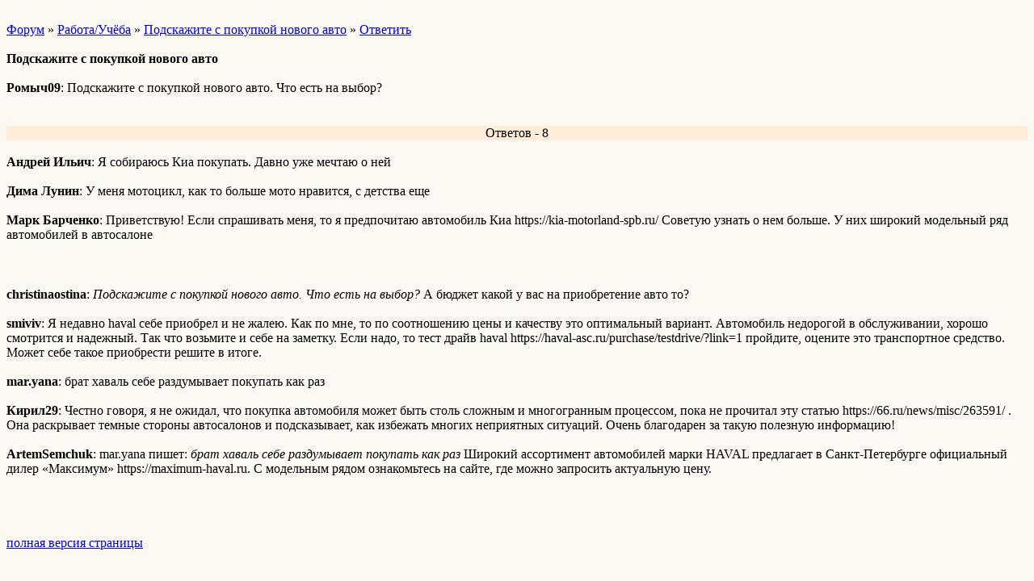

--- FILE ---
content_type: text/html; charset=windows-1251
request_url: http://wap.mymoscow.forum24.ru/?1-5-60-00000447-000-10001-0-1675474604
body_size: 1911
content:
<html><head><title>Подскажите с покупкой нового авто</title><style>input,textarea{font-family:Verdana;border:1 outset rgb(236,183,104);}</style></head><body bgcolor=#FCF9F3><basefont size=2 face=verdana><div style='padding:10px 0;'></div><a href=/>Форум</a>  » <a href=/?0-5-60>Работа/Учёба</a> » <a href=/?1-5-60-00000447-000-10001-0>Подскажите с покупкой нового авто</a>  » <a href=/?46-5-60-00000447-000-10001-0>Ответить</a> <br><br><b>Подскажите с покупкой нового авто</b><br><br><b>Ромыч09</b>: Подскажите с покупкой нового авто. Что есть на выбор?<br><div style='padding:10px 0;'></div><br><div align=center style='background-color:#FFECD9'>Ответов - 8</div><br><b>Андрей Ильич</b>: Я собираюсь Киа покупать. Давно уже мечтаю о ней<br><br><b>Дима Лунин</b>: У меня мотоцикл, как то больше мото нравится, с детства еще<br><br><b>Марк Барченко</b>: Приветствую! Если спрашивать меня, то я предпочитаю автомобиль Киа https://kia-motorland-spb.ru/ Советую узнать о нем больше. У них широкий модельный ряд автомобилей в автосалоне<br><br><div style='padding:10px 0;'></div><br><b>christinaostina</b>: <i>Подскажите с покупкой нового авто. Что есть на выбор?  </i>      А бюджет какой у вас на приобретение авто то?<br><br><b>smiviv</b>: Я недавно haval себе приобрел и не жалею. Как по мне, то по соотношению цены и качеству это оптимальный вариант. Автомобиль недорогой в обслуживании, хорошо смотрится и надежный.  Так что возьмите и себе на заметку. Если надо, то тест драйв haval https://haval-asc.ru/purchase/testdrive/?link=1 пройдите, оцените это транспортное средство. Может себе такое приобрести решите в итоге.<br><br><b>mar.yana</b>: брат хаваль себе раздумывает покупать как раз<br><br><b>Кирил29</b>: Честно говоря, я не ожидал, что покупка автомобиля может быть столь сложным и многогранным процессом, пока не прочитал эту статью https://66.ru/news/misc/263591/ . Она раскрывает темные стороны автосалонов и подсказывает, как избежать многих неприятных ситуаций. Очень благодарен за такую полезную информацию!<br><br><b>ArtemSemchuk</b>: mar.yana пишет:   <i>брат хаваль себе раздумывает покупать как раз</i>     Широкий ассортимент автомобилей марки HAVAL предлагает в Санкт-Петербурге официальный дилер «Максимум» https://maximum-haval.ru. С модельным рядом ознакомьтесь на сайте, где можно запросить актуальную цену.<br><br><div style='padding:10px 0;'><!--<noindex>--><div class='stargate' style='max-height:300px; overflow:hidden;'><!-- Yandex.RTB R-A-515015-5 -->
<div id="yandex_rtb_R-A-515015-5"></div>
<script type="text/javascript">
    (function(w, d, n, s, t) {
        w[n] = w[n] || [];
        w[n].push(function() {
            Ya.Context.AdvManager.render({
                blockId: "R-A-515015-5",
                renderTo: "yandex_rtb_R-A-515015-5",
                async: true
            });
        });
        t = d.getElementsByTagName("script")[0];
        s = d.createElement("script");
        s.type = "text/javascript";
        s.src = "//an.yandex.ru/system/context.js";
        s.async = true;
        t.parentNode.insertBefore(s, t);
    })(this, this.document, "yandexContextAsyncCallbacks");
</script></div><!--</noindex>--></div><br><br><a href=https://mymoscow.forum24.ru/?1-5-60-00000447-000-10001-0-1675474604 rel='nofollow'>полная версия страницы</a><br><br></body></html>